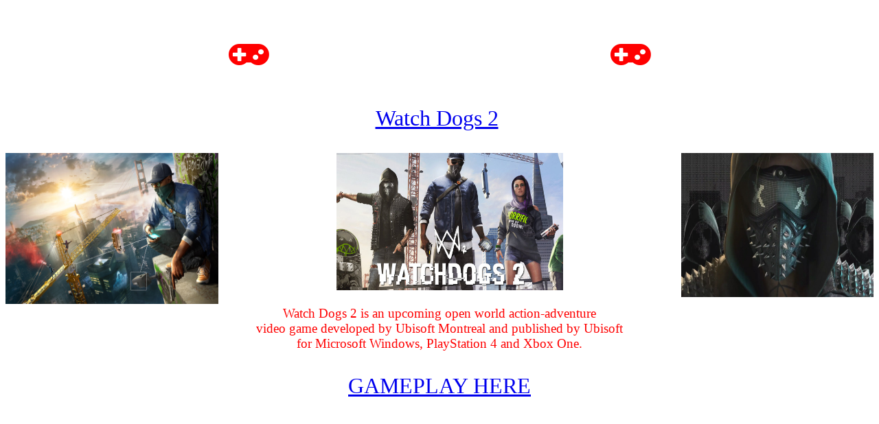

--- FILE ---
content_type: text/html
request_url: https://gamingpro17.neocities.org/WatchDogs
body_size: 664
content:
<!DOCTYPE html>
<html>
  <head>
    <meta charset="UTF-8">
    <title>The web site of gamingpro17</title>
    <!-- The style.css file allows you to change the look of your web pages.
         If you include the next line in all your web pages, they will all share the same look.
         This makes it easier to make new pages for your site. -->
    <link href="/style.css" rel="stylesheet" type="text/css" media="all">
  </head>
  <body>
    
    <link rel="stylesheet" href="https://cdnjs.cloudflare.com/ajax/libs/font-awesome/4.6.3/css/font-awesome.min.css">
    <p style="text-align:center;font-size:300%;color:white;"><i class="fa fa-gamepad" style="font-size:55px;color:red"></i>Welcome To My Website!<i class       ="fa fa-gamepad" style="font-size:55px;color:red"></i></h1>

    <p style="text-align:center;font-size:200%;color:white;"><a href=https://www.youtube.com/watch?v=7hamZRt3gFE<strong>Watch Dogs 2</strong></a>.</p>
    <p style="text-align:center;"><img src=http://gamingpro17.neocities.org/watchdogs.jpg alt="HTML5 Icon"
    style="width:330px;height:200px;"> <img src="http://gamingpro17.neocities.org/watch_dogs_2.jpg" alt="Hacker" style="float:right;width:280px;height:210px     ;">
    <img src="http://gamingpro17.neocities.org/watch-dogs-2.jpg" alt="Hacker2" style="float:left;width:310px;height:220px;">
    
    
    <p style="text-align:center;font-family:verdana;font-size:120%;color:red;">Watch Dogs 2 is an upcoming open world action-adventure<br>video game            developed by Ubisoft Montreal and published by Ubisoft<br>for Microsoft Windows, PlayStation 4 and Xbox One.</p>
    

    <p style="text-align:center;font-size:200%;"><a href=https://www.youtube.com/watch?v=_eRbh6wWwNw<strong>GAMEPLAY HERE</strong></a></p>







